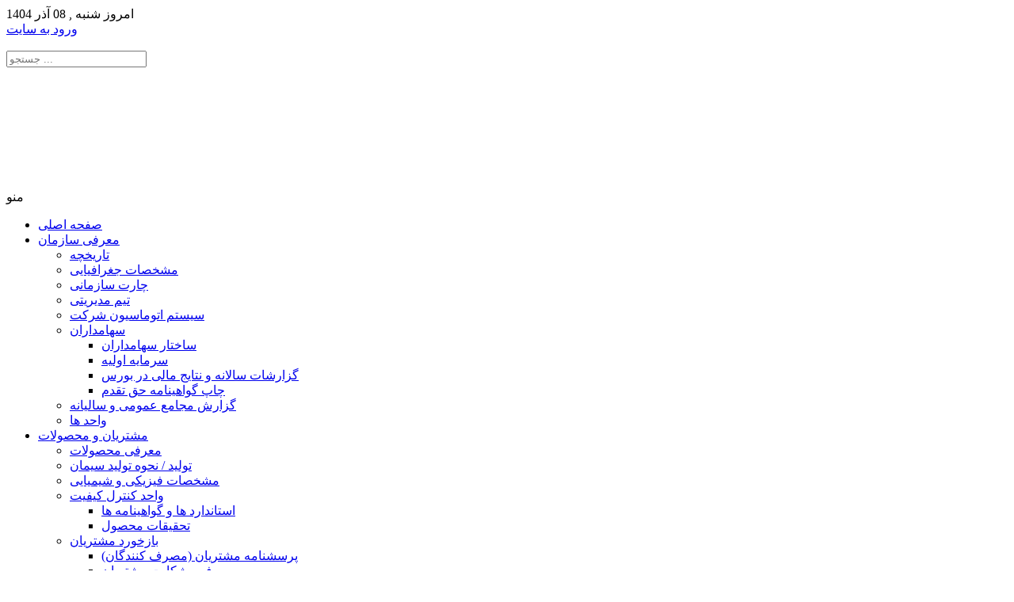

--- FILE ---
content_type: text/html; charset=utf-8
request_url: https://www.urmiacement.com/News/pager/6769/page/6?category=%C3%AF%C2%BF%C2%BD%C3%AF%C2%BF%C2%BD%C3%AF%C2%BF%C2%BD%C3%AF%C2%BF%C2%BD%C3%AF%C2%BF%C2%BD%C3%AF%C2%BF%C2%BD%C3%AF%C2%BF%C2%BD%C3%AF%C2%BF%C2%BD%C3%AF%C2%BF%C2%BD%C3%AF%C2%BF%C2%BD%C3%AF%C2%BF%C2%BD%C3%AF%C2%BF%C2%BD-%C3%AF%C2%BF%C2%BD%C3%AF%C2%BF%C2%BD%C3%AF%C2%BF%C2%BD%C3%AF%C2%BF%C2%BD
body_size: 20001
content:
<!DOCTYPE html>
<html  lang="fa-IR">
<head id="Head"><meta content="text/html; charset=UTF-8" http-equiv="Content-Type" /><title>
	شرکت سیمان ارومیه > اطلاع رسانی > اخبار و رویداد ها
</title><meta id="MetaDescription" name="DESCRIPTION" content="وب سایت رسمی شرکت سیمان ارومیه سهامی عام / کارخانه سیمان ارومیه / کارخانه تولید انواع سیمان در آذربایجان غربی و برترین تولید کننده سیمان در شمال غرب کشور" /><meta id="MetaKeywords" name="KEYWORDS" content="وب سایت رسمی شرکت سیمان ارومیه, سیمان ارومیه, کارخانه سیمان ارومیه,کارخانه سیمان, سیمان, سیمان سفید, برترین تولید کننده سیمان کشور, صادر کننده سیمان" /><meta id="MetaRobots" name="ROBOTS" content="INDEX, FOLLOW" /><link href="/Resources/Shared/stylesheets/dnndefault/7.0.0/default.css?cdv=71" type="text/css" rel="stylesheet"/><link href="/Resources/Search/SearchSkinObjectPreview.css?cdv=71" type="text/css" rel="stylesheet"/><link href="/Portals/_default/skins/urmiacement/skin.css?cdv=71" type="text/css" rel="stylesheet"/><link href="/DesktopModules/EasyDNNnews/Templates/_default/UrmiaCementNews/UrmiaCementNews.css?cdv=71" type="text/css" rel="stylesheet"/><link href="/Portals/_default/Containers/UrmiaCement/container.css?cdv=71" type="text/css" rel="stylesheet"/><link href="/DesktopModules/EasyDNNNews/static/rateit/css/rateit.css?cdv=71" type="text/css" rel="stylesheet"/><script src="/Resources/libraries/jQuery/03_02_01/jquery.js?cdv=71" type="text/javascript"></script><script src="/Resources/libraries/jQuery-Migrate/03_00_00/jquery-migrate.js?cdv=71" type="text/javascript"></script><script src="/Resources/libraries/jQuery-UI/01_12_01/jquery-ui.js?cdv=71" type="text/javascript"></script><script src="/DesktopModules/Mandeeps/Libraries/Common/Frameworks/WebAPI/1.0.0/webAPI.min.js?cdv=71" type="text/javascript"></script><link rel='SHORTCUT ICON' href='/Portals/0/UrmiaCement-icon.ico?ver=1401-07-30-211653-160' type='image/x-icon' /><meta name="viewport" content="width=device-width, initial-scale=1.0, minimum-scale=1.0, maximum-scale=1.0, user-scalable=no" /><script id="eds_jq2_2" src="/DesktopModules/EasyDNNNews/static/eds_jquery/eds2.2.3.js" type="text/javascript" data-minor-version="3"></script><script id="eds_js1_1" src="/DesktopModules/EasyDNNnews/static/EasyDnnSolutions/EasyDnnSolutions_1.1_2.2.js" type="text/javascript" data-minor-version="0" data-init-json="{&quot;instanceGlobal&quot;:&quot;EasyDnnSolutions1_1_instance&quot;,&quot;google&quot;:{&quot;maps&quot;:{&quot;api&quot;:{&quot;key&quot;:&quot;&quot;,&quot;libraries&quot;:[&quot;geometry&quot;,&quot;places&quot;]}}}}"></script></head>
<body id="Body" class="rtl">
    
    <form method="post" action="/News/pager/6769/page/6?category=%C3%AF%C2%BF%C2%BD%C3%AF%C2%BF%C2%BD%C3%AF%C2%BF%C2%BD%C3%AF%C2%BF%C2%BD%C3%AF%C2%BF%C2%BD%C3%AF%C2%BF%C2%BD%C3%AF%C2%BF%C2%BD%C3%AF%C2%BF%C2%BD%C3%AF%C2%BF%C2%BD%C3%AF%C2%BF%C2%BD%C3%AF%C2%BF%C2%BD%C3%AF%C2%BF%C2%BD-%C3%AF%C2%BF%C2%BD%C3%AF%C2%BF%C2%BD%C3%AF%C2%BF%C2%BD%C3%AF%C2%BF%C2%BD" id="Form" enctype="multipart/form-data">
<div class="aspNetHidden">
<input type="hidden" name="__EVENTTARGET" id="__EVENTTARGET" value="" />
<input type="hidden" name="__EVENTARGUMENT" id="__EVENTARGUMENT" value="" />
<input type="hidden" name="__VIEWSTATE" id="__VIEWSTATE" value="1wGJg0lPdbvmJ9AM7MJ48iiZWnHoEANcDTOmdCV2WrDSX5pGg9YUYIJj2aCFnbT2qy+THpQn2lxX8Db/5pavqzKXys5wRp0mCjTdC0glezccCw/scA4ByWl+H5BWu7EaZVRmW+X+BQWrDxgG+HkyC0X0IFXJRMpLT+jKK1xccrMcfjvdEB9SzFfb7G0no1cFwKhGAA1MsXrFxm2p5YAoqWBapueVP8qaThDIkoPHQIcUI/WdDU7cNNiyb7wKgEjk3yxEpXC4tyPKHE74BfH7IvbEQ4/uaBu6XdiIl2M2uFv6BUQBrDfaZ0gQmXn2yBV5SKA4nM/8PKdGnWsypATBHFiI2mXXhxg4cnKawQeCazUr31SmJj3tG2SqLN6uwBgPolp2Uc7MXf5WTqXUKUG7f5cBH8DYde73xj/Mm+hMZgcXqnoussxUhh7Pr22jFYmXm1rKhNyb+ogrr83N0n4MVZillADjHLIB8Bx0yQ==" />
</div>

<script type="text/javascript">
//<![CDATA[
var theForm = document.forms['Form'];
if (!theForm) {
    theForm = document.Form;
}
function __doPostBack(eventTarget, eventArgument) {
    if (!theForm.onsubmit || (theForm.onsubmit() != false)) {
        theForm.__EVENTTARGET.value = eventTarget;
        theForm.__EVENTARGUMENT.value = eventArgument;
        theForm.submit();
    }
}
//]]>
</script>


<script src="/WebResource.axd?d=pynGkmcFUV0Q6k4qx-fBduJ2f2Q13GGNNTSOonn5JaYLNKhLj_8VRUf8_Jw1&amp;t=638901652312636832" type="text/javascript"></script>


<script type="text/javascript">
//<![CDATA[
var LCampaignwebapi =  window.___WebAPI.jQuery(564,"LiveCampaign");var __cultureInfo = {"name":"fa-IR","numberFormat":{"CurrencyDecimalDigits":2,"CurrencyDecimalSeparator":"/","IsReadOnly":false,"CurrencyGroupSizes":[3],"NumberGroupSizes":[3],"PercentGroupSizes":[3],"CurrencyGroupSeparator":",","CurrencySymbol":"ريال","NaNSymbol":"ناعدد","CurrencyNegativePattern":6,"NumberNegativePattern":0,"PercentPositivePattern":0,"PercentNegativePattern":11,"NegativeInfinitySymbol":"-∞","NegativeSign":"-","NumberDecimalDigits":2,"NumberDecimalSeparator":"/","NumberGroupSeparator":",","CurrencyPositivePattern":1,"PositiveInfinitySymbol":"∞","PositiveSign":"+","PercentDecimalDigits":2,"PercentDecimalSeparator":"/","PercentGroupSeparator":",","PercentSymbol":"%","PerMilleSymbol":"‰","NativeDigits":["۰","۱","۲","۳","۴","۵","۶","۷","۸","۹"],"DigitSubstitution":2},"dateTimeFormat":{"AMDesignator":"ق.ظ","Calendar":{"MinSupportedDateTime":"\/Date(-42531885000000)\/","MaxSupportedDateTime":"\/Date(253402288199999)\/","AlgorithmType":1,"Eras":[1],"TwoDigitYearMax":1429,"IsReadOnly":false},"DateSeparator":"/","FirstDayOfWeek":6,"CalendarWeekRule":0,"FullDateTimePattern":"dddd, dd MMMM,yyyy hh:mm:ss tt","LongDatePattern":"dddd, dd MMMM,yyyy","LongTimePattern":"hh:mm:ss tt","MonthDayPattern":"dd MMMM","PMDesignator":"ب.ظ","RFC1123Pattern":"ddd, dd MMM yyyy HH\u0027:\u0027mm\u0027:\u0027ss \u0027GMT\u0027","ShortDatePattern":"yyyy/MM/dd","ShortTimePattern":"hh:mm tt","SortableDateTimePattern":"yyyy\u0027-\u0027MM\u0027-\u0027dd\u0027T\u0027HH\u0027:\u0027mm\u0027:\u0027ss","TimeSeparator":":","UniversalSortableDateTimePattern":"yyyy\u0027-\u0027MM\u0027-\u0027dd HH\u0027:\u0027mm\u0027:\u0027ss\u0027Z\u0027","YearMonthPattern":"yyyy, MMMM","AbbreviatedDayNames":["ی","د","س","چ","پ","ج","ش"],"ShortestDayNames":["ی","د","س","چ","پ","ج","ش"],"DayNames":["یکشنبه","دوشنبه","ﺳﻪشنبه","چهارشنبه","پنجشنبه","جمعه","شنبه"],"AbbreviatedMonthNames":["فروردین","اردیبهشت","خرداد","تیر","مرداد","شهریور","مهر","آبان","آذر","دی","بهمن","اسفند",""],"MonthNames":["فروردین","اردیبهشت","خرداد","تیر","مرداد","شهریور","مهر","آبان","آذر","دی","بهمن","اسفند",""],"IsReadOnly":false,"NativeCalendarName":"تقویم هجری شمسی","AbbreviatedMonthGenitiveNames":["فروردین","اردیبهشت","خرداد","تیر","مرداد","شهریور","مهر","آبان","آذر","دی","بهمن","اسفند",""],"MonthGenitiveNames":["فروردین","اردیبهشت","خرداد","تیر","مرداد","شهریور","مهر","آبان","آذر","دی","بهمن","اسفند",""]},"eras":[1,"ه.ش",null,0]};//]]>
</script>

<script src="/ScriptResource.axd?d=NJmAwtEo3Ip09kekaoc_3a1VpCqCVX9UhPsS6ccMUHFWG5mV1BYbFCL7S8OMzgSeBQUCDo8BYf5801Pha8UVfh6APLZj1WvcgY_NtlNoMTlmPxyfeqdhoLwHhyJltGhKmjNc9Q2&amp;t=345ad968" type="text/javascript"></script>
<script src="/ScriptResource.axd?d=dwY9oWetJoJwsmKtTdAJyx0-U3Pu2vQA-SQcH0xBT1EXQJTRwn-2q7Nqjf8OaXcKCwMWN77FD53zUxFjGcTtRUwsjsay-MjxApHc7X2odZ3YMRNbjG4tPt4RLPNcssKaOgTW_7kdFUW8j6Pi0&amp;t=345ad968" type="text/javascript"></script>
<div class="aspNetHidden">

	<input type="hidden" name="__VIEWSTATEGENERATOR" id="__VIEWSTATEGENERATOR" value="CA0B0334" />
	<input type="hidden" name="__VIEWSTATEENCRYPTED" id="__VIEWSTATEENCRYPTED" value="" />
	<input type="hidden" name="__EVENTVALIDATION" id="__EVENTVALIDATION" value="XI8aXYuXPVUek/OtH1evLuNNUs2yyE6p1y5TYMRs7wAhOu6pUPlkBI+DENfKr2wsNVObXjerQ9NgWL5aRqp3LiIWIUux0t8guXTnltmZ4MohS7N+IDe/3puS/r7XJeh3zDrYWZMjM23vqyNnggbp8nJqbas=" />
</div><script src="/js/dnn.js?cdv=71" type="text/javascript"></script><script src="/js/dnn.modalpopup.js?cdv=71" type="text/javascript"></script><script src="/Resources/Shared/Scripts/jquery/jquery.hoverIntent.min.js?cdv=71" type="text/javascript"></script><script src="/Portals/_default/skins/urmiacement/bootstrap/js/bootstrap.min.js?cdv=71" type="text/javascript"></script><script src="/js/dnncore.js?cdv=71" type="text/javascript"></script><script src="/Resources/Search/SearchSkinObjectPreview.js?cdv=71" type="text/javascript"></script><script src="/DesktopModules/LiveCampaign/Resources/Scripts/campaign.min.js?cdv=71" type="text/javascript"></script><script src="/js/dnn.servicesframework.js?cdv=71" type="text/javascript"></script><script src="/DesktopModules/EasyDNNNews/static/rateit/js/jquery.rateit_2.2.js?cdv=71" type="text/javascript"></script><script src="/Resources/Shared/Scripts/dnn.jquery.js?cdv=71" type="text/javascript"></script><script src="/DesktopModules/EasyDNNNews/js/jquery.cookie_2.2.js?cdv=71" type="text/javascript"></script>
<script type="text/javascript">
//<![CDATA[
Sys.WebForms.PageRequestManager._initialize('ScriptManager', 'Form', [], [], [], 90, '');
//]]>
</script>

        
        
        


<!-- HTML5 Shim and Respond.js IE8 support of HTML5 elements and media queries -->
<!-- WARNING: Respond.js doesn't work if you view the page via file:// -->
<!--[if lt IE 9]>
        <script src="/Portals/_default/skins/urmiacement/js/html5shiv.js"></script>
        <script src="/Portals/_default/skins/urmiacement/js/respond.min.js"></script>
    <![endif]-->



<div id="UrmiaCement" class="InnerPage">

    <header class="Header">

        <div class="HeadTop">
            <div class="container">
                <div class="HeadBox">

                    <time class="DateTime">
                        <i class="fal fa-calendar-alt"></i>
                        <span id="dnn_dnnCurrentDate_lblDate" class="CurrentDate">امروز شنبه , 08 آذر 1404</span>

                    </time>


                    <div class="login-language">

                        <div class="Login">
                            <a id="dnn_dnnLogin_loginLink" class="loginButton" rel="nofollow" onclick="return dnnModal.show(&#39;https://www.urmiacement.com/Login?returnurl=/News/pager/6769/page/6?category=%25C3%25AF%25C2%25BF%25C2%25BD%25C3%25AF%25C2%25BF%25C2%25BD%25C3%25AF%25C2%25BF%25C2%25BD%25C3%25AF%25C2%25BF%25C2%25BD%25C3%25AF%25C2%25BF%25C2%25BD%25C3%25AF%25C2%25BF%25C2%25BD%25C3%25AF%25C2%25BF%25C2%25BD%25C3%25AF%25C2%25BF%25C2%25BD%25C3%25AF%25C2%25BF%25C2%25BD%25C3%25AF%25C2%25BF%25C2%25BD%25C3%25AF%25C2%25BF%25C2%25BD%25C3%25AF%25C2%25BF%25C2%25BD-%25C3%25AF%25C2%25BF%25C2%25BD%25C3%25AF%25C2%25BF%25C2%25BD%25C3%25AF%25C2%25BF%25C2%25BD%25C3%25AF%25C2%25BF%25C2%25BD&amp;popUp=true&#39;,/*showReturn*/true,300,650,true,&#39;&#39;)" href="https://www.urmiacement.com/Login?returnurl=%2fNews%2fpager%2f6769%2fpage%2f6%3fcategory%3d%25C3%25AF%25C2%25BF%25C2%25BD%25C3%25AF%25C2%25BF%25C2%25BD%25C3%25AF%25C2%25BF%25C2%25BD%25C3%25AF%25C2%25BF%25C2%25BD%25C3%25AF%25C2%25BF%25C2%25BD%25C3%25AF%25C2%25BF%25C2%25BD%25C3%25AF%25C2%25BF%25C2%25BD%25C3%25AF%25C2%25BF%25C2%25BD%25C3%25AF%25C2%25BF%25C2%25BD%25C3%25AF%25C2%25BF%25C2%25BD%25C3%25AF%25C2%25BF%25C2%25BD%25C3%25AF%25C2%25BF%25C2%25BD-%25C3%25AF%25C2%25BF%25C2%25BD%25C3%25AF%25C2%25BF%25C2%25BD%25C3%25AF%25C2%25BF%25C2%25BD%25C3%25AF%25C2%25BF%25C2%25BD"><i class="far fa-lock loginIcon"> </i>ورود به سایت</a>

                        </div>

                        <div class="HeaderLanguage">
                            <div class="language-object" >


</div>
                        </div>

                    </div>



                </div>
            </div>
        </div>

        <div class="HeaderMain">
            <div class="container">

                <div class="LogoBox animated fadeInDown">
                    <div class="logo">
                        <a class="UrmiaCement_logo_Shiner" href="http://www.urmiacement.com">
                            <div class="item selected">
                                <div class="peShiner">
                                    <img src="/Portals/_default/skins/urmiacement/images/UrmiaCementLogo.png" width="140" height="140" alt="" data-color="monoHL" />
                                </div>
                            </div>
                        </a>
                    </div>
                </div>

                <div class="HeadBox">

                    <div class="Typography">
                        <a href="http://www.urmiacement.com">
                            <div class="img-TypoGraphy"></div>
                        </a>
                    </div>
                    <div class="LeftBox">
                        <div class="SearchBox">
                            <span id="dnn_SEARCH_ClassicSearch">
    
    
    <span class="searchInputContainer" data-moreresults="مشاهده نتایج بیشتر" data-noresult="نتیجه‌ای یافت نشد">
        <input name="dnn$SEARCH$txtSearch" type="text" maxlength="255" size="20" id="dnn_SEARCH_txtSearch" class="NormalTextBox" aria-label="Search" autocomplete="off" placeholder="جستجو ..." />
        <a class="dnnSearchBoxClearText" title="Clear search text"></a>
    </span>
    <a id="dnn_SEARCH_cmdSearch" class="SearchButton" href="javascript:__doPostBack(&#39;dnn$SEARCH$cmdSearch&#39;,&#39;&#39;)"><i class="far fa-search SearchIcon"> </i></a>
</span>


<script type="text/javascript">
    $(function() {
        if (typeof dnn != "undefined" && typeof dnn.searchSkinObject != "undefined") {
            var searchSkinObject = new dnn.searchSkinObject({
                delayTriggerAutoSearch : 400,
                minCharRequiredTriggerAutoSearch : 2,
                searchType: 'S',
                enableWildSearch: true,
                cultureCode: 'fa-IR',
                portalId: -1
                }
            );
            searchSkinObject.init();
            
            
            // attach classic search
            var siteBtn = $('#dnn_SEARCH_SiteRadioButton');
            var webBtn = $('#dnn_SEARCH_WebRadioButton');
            var clickHandler = function() {
                if (siteBtn.is(':checked')) searchSkinObject.settings.searchType = 'S';
                else searchSkinObject.settings.searchType = 'W';
            };
            siteBtn.on('change', clickHandler);
            webBtn.on('change', clickHandler);
            
            
        }
    });
</script>

                        </div>

                        
                    </div>

                    


                </div>

            </div>
            <div class="top-video">
                <div class="overly"></div>
                <div class="overly-bg"></div>
                <video autoplay="" loop="" muted="" class="header-video">
                    <source src="/Portals/_default/skins/urmiacement/Video/darya3.mp4" type="video/mp4">
                    <source src="/Portals/_default/skins/urmiacement/Video/darya3.webm?=1" type="video/webm">
                    <source src="/Portals/_default/skins/urmiacement/Video/darya3.ogv?=1" type="video/ogg">
                </video>
                <div class="video-btm-bg"></div>
            </div>

        </div>

        <div class="HeaderNav">
            <div class="container">
                <div class="row">
                    <div class="col-md-12">
                        <div class="headmenu">
                            <div class="navbar">
                                <div class="navbar-inner">
                                    <a class="btn-navbar hidden-sm hidden-md hidden-lg" data-toggle="collapse" data-target=".nav-collapse">

                                        <div class="Liner-icon-Dnnplus">
                                            <div class="linner-min-menu"></div>
                                            <div class="linner-min-menu"></div>
                                            <div class="linner-min-menu"></div>
                                        </div>
                                        <div class="Text-min-menu">
                                            <span>منو</span>
                                        </div>
                                    </a>
                                    <div id="navdttg" class="nav-collapse Reg-Menu-md hidden-xs">
                                        <ul class="nav nav-pills">
    
<li class="">
    
    <a href="https://www.urmiacement.com/" target="" >صفحه اصلی</a>
    
</li>

<li class="dropdown ">
    
    <a href="#" >معرفی سازمان<b class="fa fa-caret-down Menu-caret"></b></a>
    
    <ul class="dropdown-menu">
        
<li class="">
    
    <a href="https://www.urmiacement.com/Introduced-organization/History" target="" >تاریخچه</a>
    
</li>

<li class="">
    
    <a href="https://www.urmiacement.com/Introduced-organization/Location-Company" target="" >مشخصات جغرافیایی</a>
    
</li>

<li class="">
    
    <a href="https://www.urmiacement.com/Introduced-Organization/Organizational-chart" target="" >چارت سازمانی</a>
    
</li>

<li class="">
    
    <a href="https://www.urmiacement.com/Introduced-Organization/Management-team" target="" >تیم مدیریتی</a>
    
</li>

<li class="">
    
    <a href="http://2.189.101.101/eoffice" target="_blank" >سیستم اتوماسیون شرکت</a>
    
</li>

<li class="dropdown ">
    
    <a href="#" >سهامداران<b class="fa fa-caret-down Menu-caret"></b></a>
    
    <ul class="dropdown-menu">
        
<li class="">
    
    <a href="https://www.urmiacement.com/Introduced-Organization/Shareholders/Stock-structure" target="" >ساختار سهامداران</a>
    
</li>

<li class="">
    
    <a href="https://www.urmiacement.com/Introduced-Organization/Shareholders/Initial-Investment" target="" >سرمایه اولیه</a>
    
</li>

<li class="">
    
    <a href="http://tsetmc.com/Loader.aspx?ParTree=151311&amp;i=15949743338644220" target="_blank" >گزارشات سالانه و نتایج مالی در بورس</a>
    
</li>

<li class="">
    
    <a href="https://www.urmiacement.com/Subscription-stocks" target="" >چاپ گواهینامه حق تقدم</a>
    
</li>


    </ul>
    
</li>

<li class="">
    
    <a href="https://www.urmiacement.com/Introduced-Organization/Annual-General-and-Annual-Reporting" target="" >گزارش مجامع عمومی و سالیانه</a>
    
</li>

<li class="">
    
    <a href="https://www.urmiacement.com/Introduced-Organization/units" target="" >واحد ها</a>
    
</li>


    </ul>
    
</li>

<li class="dropdown ">
    
    <a href="#" >مشتریان و محصولات<b class="fa fa-caret-down Menu-caret"></b></a>
    
    <ul class="dropdown-menu">
        
<li class="">
    
    <a href="https://www.urmiacement.com/Customers-and-Products/Products" target="" >معرفی محصولات</a>
    
</li>

<li class="">
    
    <a href="https://www.urmiacement.com/Customers-and-Products/Manufacturing-of-Cement" target="" >توليد / نحوه توليد سيمان</a>
    
</li>

<li class="">
    
    <a href="https://www.urmiacement.com/Customers-and-Products/Physical-and-chemical-properties" target="" >مشخصات فیزیکی و شیمیایی</a>
    
</li>

<li class="dropdown ">
    
    <a href="https://www.urmiacement.com/Customers-and-Products/Quality-Control" target="" ><b class="fa fa-caret-down Menu-caret"></b>واحد کنترل کیفیت</a>
    
    <ul class="dropdown-menu">
        
<li class="">
    
    <a href="https://www.urmiacement.com/Customers-and-Products/Quality-Control/Standards-and-Certifications" target="" >استاندارد ها و گواهينامه ها</a>
    
</li>

<li class="">
    
    <a href="https://www.urmiacement.com/Customers-and-Products/Quality-Control/Product-Research" target="" >تحقيقات محصول</a>
    
</li>


    </ul>
    
</li>

<li class="dropdown ">
    
    <a href="https://www.urmiacement.com/Customers-and-Products/Customer-feedback" target="" ><b class="fa fa-caret-down Menu-caret"></b>بازخورد مشتریان</a>
    
    <ul class="dropdown-menu">
        
<li class="">
    
    <a href="https://www.urmiacement.com/Customers-and-Products/Customer-feedback/Customer-Feedback" target="" >پرسشنامه مشتريان (مصرف کنندگان)</a>
    
</li>

<li class="">
    
    <a href="https://www.urmiacement.com/Customers-and-Products/Customer-feedback/Customer-Complaint-Form" target="" >فرم شكايت مشتريان</a>
    
</li>

<li class="">
    
    <a href="https://www.urmiacement.com/Customers-and-Products/Customer-feedback/Customer-satisfaction-survey" target="" >پرسشنامه سنجش رضایت مشتریان</a>
    
</li>

<li class="">
    
    <a href="https://www.urmiacement.com/Customers-and-Products/Customer-feedback/Society-satisfaction-company" target="" >رضایت جامعه از شرکت</a>
    
</li>

<li class="">
    
    <a href="https://www.urmiacement.com/Customers-and-Products/Customer-feedback/Society-satisfaction-company-1" target="" >رضایت جامعه از شرکت (فرم شماره 1)</a>
    
</li>

<li class="">
    
    <a href="https://www.urmiacement.com/Customers-and-Products/Customer-feedback/Society-satisfaction-company-2" target="" >رضایت جامعه از شرکت (فرم شماره 2)</a>
    
</li>

<li class="">
    
    <a href="https://www.urmiacement.com/Customers-and-Products/Customer-feedback/Employee-satisfaction-company" target="" >رضایت کارکنان از شرکت</a>
    
</li>


    </ul>
    
</li>

<li class="">
    
    <a href="http://2.189.101.101:8282/webarpg/login.aspx" target="_blank" >سامانه گزارشات مشتریان</a>
    
</li>


    </ul>
    
</li>

<li class="dropdown ">
    
    <a href="#" >فروش و بازاریابی<b class="fa fa-caret-down Menu-caret"></b></a>
    
    <ul class="dropdown-menu">
        
<li class="">
    
    <a href="https://www.urmiacement.com/Sales-and-Marketing/Terms-of-Sales" target="" >شرایط و نحوه فروش</a>
    
</li>

<li class="">
    
    <a href="https://www.urmiacement.com/Sales-and-Marketing/Product-Price" target="" >قیمت محصولات</a>
    
</li>


    </ul>
    
</li>

<li class="dropdown ">
    
    <a href="#" >سیستم های مدیریتی<b class="fa fa-caret-down Menu-caret"></b></a>
    
    <ul class="dropdown-menu">
        
<li class="">
    
    <a href="https://www.urmiacement.com/Management-System/Policy" target="" >خط مشی</a>
    
</li>

<li class="dropdown ">
    
    <a href="https://www.urmiacement.com/Management-System/Social-Responsibility" target="" ><b class="fa fa-caret-down Menu-caret"></b>مسئولیت اجتماعی</a>
    
    <ul class="dropdown-menu">
        
<li class="dropdown ">
    
    <a href="https://www.urmiacement.com/Management-System/Social-Responsibility/Staff" target="" ><b class="fa fa-caret-down Menu-caret"></b>کارکنان</a>
    
    <ul class="dropdown-menu">
        
<li class="">
    
    <a href="https://www.urmiacement.com/Management-System/Social-Responsibility/Staff/Workplace-safety" target="" >ايمنی محيط کار</a>
    
</li>

<li class="">
    
    <a href="https://www.urmiacement.com/Management-System/Social-Responsibility/Staff/Employee-Health" target="" >سلامت کارکنان</a>
    
</li>

<li class="">
    
    <a href="https://www.urmiacement.com/Management-System/Social-Responsibility/Staff/Training-and-skills-development" target="" >آموزش و توسعه مهارتها</a>
    
</li>


    </ul>
    
</li>

<li class="dropdown ">
    
    <a href="https://www.urmiacement.com/Management-System/Social-Responsibility/Equal-opportunities" target="" ><b class="fa fa-caret-down Menu-caret"></b>تنوع و فرصت های برابر</a>
    
    <ul class="dropdown-menu">
        
<li class="">
    
    <a href="https://www.urmiacement.com/Management-System/Social-Responsibility/Equal-opportunities/Employment-policies" target="" >سیاست های استخدامی</a>
    
</li>


    </ul>
    
</li>


    </ul>
    
</li>

<li class="">
    
    <a href="https://www.urmiacement.com/Management-System/Mission" target="" >بیانیه</a>
    
</li>

<li class="">
    
    <a href="https://www.urmiacement.com/Management-System/Systems" target="" >سیستم ها</a>
    
</li>

<li class="">
    
    <a href="https://www.urmiacement.com/Management-System/Environmental-Protection" target="" >حفظ محیط زیست</a>
    
</li>

<li class="">
    
    <a href="https://www.urmiacement.com/Management-System/Certifications" target="" >گواهینامه ها</a>
    
</li>


    </ul>
    
</li>

<li class="dropdown ">
    
    <a href="#" >اطلاع رسانی<b class="fa fa-caret-down Menu-caret"></b></a>
    
    <ul class="dropdown-menu">
        
<li class="active">
    
    <a href="https://www.urmiacement.com/News" target="" >اخبار و رویداد ها</a>
    
</li>

<li class="">
    
    <a href="https://www.urmiacement.com/Tenders" target="" >مناقصه ها</a>
    
</li>

<li class="">
    
    <a href="https://www.urmiacement.com/Auctions" target="" >مزایده ها</a>
    
</li>

<li class="">
    
    <a href="http://5.202.33.33:8085/" target="_blank" >غبارسنجی آنلاین</a>
    
</li>

<li class="">
    
    <a href="https://fish.urmiacement.com" target="_blank" >فیش حقوقی پرسنل</a>
    
</li>


    </ul>
    
</li>

<li class="">
    
    <a href="https://www.urmiacement.com/Contact-Us" target="" >تماس با ما</a>
    
</li>

</ul>

<script type="text/javascript">
(function($){
	$(document).ready(function(){
		$(".nav-pills > li a").on("mouseover", function(event){
            var $this = $(this).parent().find(">ul");
            if($this.length == 0) return;
            dnn.addIframeMask($this[0]);
		});
		$(".dropdown").attr("aria-haspopup", "true");
		$(".dropdownactive").attr("aria-haspopup", "true");
		$(".dropdown-menu").attr("aria-haspopup", "false");
		$(".dropdown-menu li.active").parent().attr("data-actives", "true");

	});
})(jQuery);
</script>



                                    </div>
                                </div>
                            </div>
                        </div>
                    </div>
                </div>
            </div>
        </div>

    </header>

    <section class="InnerPage_BreadCrumb">
        <div class="InnerPage_BreadCrumbCover InnerPageID183Cover"></div>
        <div class="InnerPageCurve">
            <div class="InnerPage_BreadCrumb_Box">
                <div class="container">
                    <div class="BreadCrumb_View">
                        <div class="PageTittle">
                            <h1>اخبار و رویداد ها</h1>
                        </div>
                        <div class="BreadCrumb">
                            <div class="BCLINK">
                                <a href="http://www.urmiacement.com" class="BreadcrumbHome">
                                    <i class="fas fa-home"></i>
                                </a>
                                <i class="far fa-angle-left"></i>
                                <span id="dnn_dnnBreadcrumb_lblBreadCrumb" itemprop="breadcrumb" itemscope="" itemtype="https://schema.org/breadcrumb"><span itemscope itemtype="http://schema.org/BreadcrumbList"><span itemprop="itemListElement" itemscope itemtype="http://schema.org/ListItem"><span class="breadcrumbLink" itemprop="name">اطلاع رسانی</span><meta itemprop="position" content="1" /></span><i class="far fa-angle-left" > </i><span itemprop="itemListElement" itemscope itemtype="http://schema.org/ListItem"><a href="https://www.urmiacement.com/News" class="breadcrumbLink" itemprop="item"><span itemprop="name">اخبار و رویداد ها</span></a><meta itemprop="position" content="2" /></span></span></span>
                            </div>
                        </div>
                    </div>
                </div>
            </div>
        </div>
    </section>


    <section class="MainContent">

        <div class="container">
            <div class="row dnnpane">
                <div id="dnn_ContentPane" class="ContentPane col-md-12 DNNEmptyPane"></div>
            </div>
            <!--ALL any Pane -->
            <div class="row dnnpane">
                <div id="dnn_OneGrid4A" class="one_grid4a col-md-4 DNNEmptyPane"></div>
                <div id="dnn_OneGrid4B" class="one_grid4b col-md-4 DNNEmptyPane"></div>
                <div id="dnn_OneGrid4C" class="one_grid4c col-md-4 DNNEmptyPane"></div>
            </div>
            <div class="row dnnpane">
                <div id="dnn_TwoGrid3A" class="two_grid3a col-md-3 DNNEmptyPane"></div>
                <div id="dnn_TwoGrid3B" class="two_grid3b col-md-3 DNNEmptyPane"></div>
                <div id="dnn_TwoGrid3C" class="two_grid3c col-md-3 DNNEmptyPane"></div>
                <div id="dnn_TwoGrid3D" class="two_grid3d col-md-3 DNNEmptyPane"></div>
            </div>
            <div class="row dnnpane">
                <div id="dnn_ThreeGrid12" class="three_grid12 col-md-12 DNNEmptyPane"></div>
            </div>
            <div class="row dnnpane">
                <div id="dnn_FourGrid8" class="four_grid8 col-md-8 DNNEmptyPane"></div>
                <div id="dnn_FourGrid4" class="four_grid4 col-md-4 DNNEmptyPane"></div>
            </div>
            <div class="row dnnpane">
                <div id="dnn_FiveGrid4" class="five_grid4 col-md-4 DNNEmptyPane"></div>
                <div id="dnn_FiveGrid8" class="five_grid8 col-md-8 DNNEmptyPane"></div>
            </div>
            <div class="row dnnpane">
                <div id="dnn_SixGrid6A" class="six_grid6a col-md-6 DNNEmptyPane"></div>
                <div id="dnn_SixGrid6B" class="six_grid6b col-md-6 DNNEmptyPane"></div>
            </div>
            <div class="row dnnpane">
                <div id="dnn_SevenGrid12" class="seven_grid12 col-md-12 DNNEmptyPane"></div>
            </div>
            <div class="row dnnpane">
                <div id="dnn_EightGrid9" class="eight_grid9 col-md-9 DNNEmptyPane"></div>
                <div id="dnn_EightGrid3" class="eight_grid3 col-md-3 DNNEmptyPane"></div>
            </div>
            <div class="row dnnpane">
                <div id="dnn_NineGrid3" class="nine_grid3 col-md-3 DNNEmptyPane"></div>
                <div id="dnn_NineGrid9" class="nine_grid9 col-md-9 DNNEmptyPane"></div>
            </div>
            <div class="row dnnpane">
                <div id="dnn_TenGrid3A" class="ten_grid3a col-md-3 DNNEmptyPane"></div>
                <div id="dnn_TenGrid3B" class="ten_grid3b col-md-3 DNNEmptyPane"></div>
                <div id="dnn_TenGrid3C" class="ten_grid3c col-md-3 DNNEmptyPane"></div>
                <div id="dnn_TenGrid3D" class="ten_grid3d col-md-3 DNNEmptyPane"></div>
            </div>
            <div class="row dnnpane">
                <div id="dnn_ElvenGrid12" class="elven_grid12 col-md-12 DNNEmptyPane"></div>
            </div>
        </div>

    </section>



    <section class="SecondContent">
        <div class="container">
            <div class="row dnnpane">
                <div class="RightInnerPage">
                    <nav class="sidebar-nav animated fadeInRight">
                        <ul class="metismenu" id="menu">
                            
    <li class="">
    
		<a  href="https://www.urmiacement.com/" aria-expanded="true">صفحه اصلی</a>
    
    </li>

    <li class="dropdown ">
    
		<a class="has-arrow" href="#" aria-expanded="false">معرفی سازمان</a>
    
        <ul class="nav nav-second-level">
        
    <li class="">
    
		<a  href="https://www.urmiacement.com/Introduced-organization/History" aria-expanded="true">تاریخچه</a>
    
    </li>

    <li class="">
    
		<a  href="https://www.urmiacement.com/Introduced-organization/Location-Company" aria-expanded="true">مشخصات جغرافیایی</a>
    
    </li>

    <li class="">
    
		<a  href="https://www.urmiacement.com/Introduced-Organization/Organizational-chart" aria-expanded="true">چارت سازمانی</a>
    
    </li>

    <li class="">
    
		<a  href="https://www.urmiacement.com/Introduced-Organization/Management-team" aria-expanded="true">تیم مدیریتی</a>
    
    </li>

    <li class="">
    
		<a  href="http://2.189.101.101/eoffice" aria-expanded="true">سیستم اتوماسیون شرکت</a>
    
    </li>

    <li class="dropdown ">
    
		<a class="has-arrow" href="#" aria-expanded="false">سهامداران</a>
    
        <ul class="nav nav-second-level">
        
    <li class="">
    
		<a  href="https://www.urmiacement.com/Introduced-Organization/Shareholders/Stock-structure" aria-expanded="true">ساختار سهامداران</a>
    
    </li>

    <li class="">
    
		<a  href="https://www.urmiacement.com/Introduced-Organization/Shareholders/Initial-Investment" aria-expanded="true">سرمایه اولیه</a>
    
    </li>

    <li class="">
    
		<a  href="http://tsetmc.com/Loader.aspx?ParTree=151311&amp;i=15949743338644220" aria-expanded="true">گزارشات سالانه و نتایج مالی در بورس</a>
    
    </li>

    <li class="">
    
		<a  href="https://www.urmiacement.com/Subscription-stocks" aria-expanded="true">چاپ گواهینامه حق تقدم</a>
    
    </li>

        </ul>
    
    </li>

    <li class="">
    
		<a  href="https://www.urmiacement.com/Introduced-Organization/Annual-General-and-Annual-Reporting" aria-expanded="true">گزارش مجامع عمومی و سالیانه</a>
    
    </li>

    <li class="">
    
		<a  href="https://www.urmiacement.com/Introduced-Organization/units" aria-expanded="true">واحد ها</a>
    
    </li>

        </ul>
    
    </li>

    <li class="dropdown ">
    
		<a class="has-arrow" href="#" aria-expanded="false">مشتریان و محصولات</a>
    
        <ul class="nav nav-second-level">
        
    <li class="">
    
		<a  href="https://www.urmiacement.com/Customers-and-Products/Products" aria-expanded="true">معرفی محصولات</a>
    
    </li>

    <li class="">
    
		<a  href="https://www.urmiacement.com/Customers-and-Products/Manufacturing-of-Cement" aria-expanded="true">توليد / نحوه توليد سيمان</a>
    
    </li>

    <li class="">
    
		<a  href="https://www.urmiacement.com/Customers-and-Products/Physical-and-chemical-properties" aria-expanded="true">مشخصات فیزیکی و شیمیایی</a>
    
    </li>

    <li class="dropdown ">
    
		<a class="has-arrow" href="https://www.urmiacement.com/Customers-and-Products/Quality-Control" aria-expanded="true">واحد کنترل کیفیت</a>
    
        <ul class="nav nav-second-level">
        
    <li class="">
    
		<a  href="https://www.urmiacement.com/Customers-and-Products/Quality-Control/Standards-and-Certifications" aria-expanded="true">استاندارد ها و گواهينامه ها</a>
    
    </li>

    <li class="">
    
		<a  href="https://www.urmiacement.com/Customers-and-Products/Quality-Control/Product-Research" aria-expanded="true">تحقيقات محصول</a>
    
    </li>

        </ul>
    
    </li>

    <li class="dropdown ">
    
		<a class="has-arrow" href="https://www.urmiacement.com/Customers-and-Products/Customer-feedback" aria-expanded="true">بازخورد مشتریان</a>
    
        <ul class="nav nav-second-level">
        
    <li class="">
    
		<a  href="https://www.urmiacement.com/Customers-and-Products/Customer-feedback/Customer-Feedback" aria-expanded="true">پرسشنامه مشتريان (مصرف کنندگان)</a>
    
    </li>

    <li class="">
    
		<a  href="https://www.urmiacement.com/Customers-and-Products/Customer-feedback/Customer-Complaint-Form" aria-expanded="true">فرم شكايت مشتريان</a>
    
    </li>

    <li class="">
    
		<a  href="https://www.urmiacement.com/Customers-and-Products/Customer-feedback/Customer-satisfaction-survey" aria-expanded="true">پرسشنامه سنجش رضایت مشتریان</a>
    
    </li>

    <li class="">
    
		<a  href="https://www.urmiacement.com/Customers-and-Products/Customer-feedback/Society-satisfaction-company" aria-expanded="true">رضایت جامعه از شرکت</a>
    
    </li>

    <li class="">
    
		<a  href="https://www.urmiacement.com/Customers-and-Products/Customer-feedback/Society-satisfaction-company-1" aria-expanded="true">رضایت جامعه از شرکت (فرم شماره 1)</a>
    
    </li>

    <li class="">
    
		<a  href="https://www.urmiacement.com/Customers-and-Products/Customer-feedback/Society-satisfaction-company-2" aria-expanded="true">رضایت جامعه از شرکت (فرم شماره 2)</a>
    
    </li>

    <li class="">
    
		<a  href="https://www.urmiacement.com/Customers-and-Products/Customer-feedback/Employee-satisfaction-company" aria-expanded="true">رضایت کارکنان از شرکت</a>
    
    </li>

        </ul>
    
    </li>

    <li class="">
    
		<a  href="http://2.189.101.101:8282/webarpg/login.aspx" aria-expanded="true">سامانه گزارشات مشتریان</a>
    
    </li>

        </ul>
    
    </li>

    <li class="dropdown ">
    
		<a class="has-arrow" href="#" aria-expanded="false">فروش و بازاریابی</a>
    
        <ul class="nav nav-second-level">
        
    <li class="">
    
		<a  href="https://www.urmiacement.com/Sales-and-Marketing/Terms-of-Sales" aria-expanded="true">شرایط و نحوه فروش</a>
    
    </li>

    <li class="">
    
		<a  href="https://www.urmiacement.com/Sales-and-Marketing/Product-Price" aria-expanded="true">قیمت محصولات</a>
    
    </li>

        </ul>
    
    </li>

    <li class="dropdown ">
    
		<a class="has-arrow" href="#" aria-expanded="false">سیستم های مدیریتی</a>
    
        <ul class="nav nav-second-level">
        
    <li class="">
    
		<a  href="https://www.urmiacement.com/Management-System/Policy" aria-expanded="true">خط مشی</a>
    
    </li>

    <li class="dropdown ">
    
		<a class="has-arrow" href="https://www.urmiacement.com/Management-System/Social-Responsibility" aria-expanded="true">مسئولیت اجتماعی</a>
    
        <ul class="nav nav-second-level">
        
    <li class="dropdown ">
    
		<a class="has-arrow" href="https://www.urmiacement.com/Management-System/Social-Responsibility/Staff" aria-expanded="true">کارکنان</a>
    
        <ul class="nav nav-second-level">
        
    <li class="">
    
		<a  href="https://www.urmiacement.com/Management-System/Social-Responsibility/Staff/Workplace-safety" aria-expanded="true">ايمنی محيط کار</a>
    
    </li>

    <li class="">
    
		<a  href="https://www.urmiacement.com/Management-System/Social-Responsibility/Staff/Employee-Health" aria-expanded="true">سلامت کارکنان</a>
    
    </li>

    <li class="">
    
		<a  href="https://www.urmiacement.com/Management-System/Social-Responsibility/Staff/Training-and-skills-development" aria-expanded="true">آموزش و توسعه مهارتها</a>
    
    </li>

        </ul>
    
    </li>

    <li class="dropdown ">
    
		<a class="has-arrow" href="https://www.urmiacement.com/Management-System/Social-Responsibility/Equal-opportunities" aria-expanded="true">تنوع و فرصت های برابر</a>
    
        <ul class="nav nav-second-level">
        
    <li class="">
    
		<a  href="https://www.urmiacement.com/Management-System/Social-Responsibility/Equal-opportunities/Employment-policies" aria-expanded="true">سیاست های استخدامی</a>
    
    </li>

        </ul>
    
    </li>

        </ul>
    
    </li>

    <li class="">
    
		<a  href="https://www.urmiacement.com/Management-System/Mission" aria-expanded="true">بیانیه</a>
    
    </li>

    <li class="">
    
		<a  href="https://www.urmiacement.com/Management-System/Systems" aria-expanded="true">سیستم ها</a>
    
    </li>

    <li class="">
    
		<a  href="https://www.urmiacement.com/Management-System/Environmental-Protection" aria-expanded="true">حفظ محیط زیست</a>
    
    </li>

    <li class="">
    
		<a  href="https://www.urmiacement.com/Management-System/Certifications" aria-expanded="true">گواهینامه ها</a>
    
    </li>

        </ul>
    
    </li>

    <li class="dropdown ">
    
		<a class="has-arrow" href="#" aria-expanded="false">اطلاع رسانی</a>
    
        <ul class="nav nav-second-level">
        
    <li class="active">
    
		<a  href="https://www.urmiacement.com/News" aria-expanded="true">اخبار و رویداد ها</a>
    
    </li>

    <li class="">
    
		<a  href="https://www.urmiacement.com/Tenders" aria-expanded="true">مناقصه ها</a>
    
    </li>

    <li class="">
    
		<a  href="https://www.urmiacement.com/Auctions" aria-expanded="true">مزایده ها</a>
    
    </li>

    <li class="">
    
		<a  href="http://5.202.33.33:8085/" aria-expanded="true">غبارسنجی آنلاین</a>
    
    </li>

    <li class="">
    
		<a  href="https://fish.urmiacement.com" aria-expanded="true">فیش حقوقی پرسنل</a>
    
    </li>

        </ul>
    
    </li>

    <li class="">
    
		<a  href="https://www.urmiacement.com/Contact-Us" aria-expanded="true">تماس با ما</a>
    
    </li>

                        </ul>
                    </nav>
                    <div id="dnn_UnderMenuPane" class="UnderMenuPane"><div class="DnnModule DnnModule-DNN_HTML DnnModule-573"><a name="573"></a><div id="dnn_ctr573_ContentPane"><!-- Start_Module_573 --><div id="dnn_ctr573_ModuleContent" class="DNNModuleContent ModDNNHTMLC">
	<div id="dnn_ctr573_HtmlModule_lblContent" class="Normal">
	<div class="FeaturesUrmiaCement">
    <a target="_blank" href="http://2.189.101.101:8282/eoffice" class="FeaturesLink FeaturesLink-automation wow fadeInRight" data-wow-delay=".4s">
        <div class="FeaturesLink-automation-Layer FeaturesLink-Layer"></div>
        <div class="FeaturesLink-box">
            <i class="Sprite-Features Features-automation"></i>
            <h5>سیستم اتوماسیون شرکت</h5>
        </div>
    </a>
    <a target="_blank" href="http://2.189.101.101:8282/webarpg/login.aspx" class="FeaturesLink FeaturesLink-Customer wow fadeInRight" data-wow-delay=".6s">
        <div class="FeaturesLink-Customer-Layer FeaturesLink-Layer"></div>
        <div class="FeaturesLink-box">
            <i class="Sprite-Features Features-Customer"></i>
            <h5>سامانه گزارشات مشتریان</h5>
        </div>
    </a>
    <a target="_blank" href="/Sales-and-Marketing/Product-Price" class="FeaturesLink FeaturesLink-PriceList wow fadeInRight" data-wow-delay=".8s">
        <div class="FeaturesLink-PriceList-Layer FeaturesLink-Layer"></div>
        <div class="FeaturesLink-box">
            <i class="Sprite-Features Features-PriceList"></i>
            <h5>لیست قیمت سیمان</h5>
        </div>
    </a>
    <a target="_blank" href="https://fish.urmiacement.com" class="FeaturesLink FeaturesLink-Store wow fadeInRight" data-wow-delay="1s">
        <div class="FeaturesLink-Store-Layer FeaturesLink-Layer"></div>
        <div class="FeaturesLink-box">
            <i class="Sprite-Features Features-Store"></i>
            <h5>فیش حقوقی پرسنل</h5>
        </div>
    </a>
</div>

</div>

</div><!-- End_Module_573 --></div>
</div></div>
                </div>
                <div class="LeftInnerPage">

                    <div class="row dnnpane animated fadeInLeft">
                        <div id="dnn_SecondContentFull" class="ContentPane col-md-12"><div class="DnnModule DnnModule-EasyDNNnews DnnModule-546"><a name="546"></a><div id="dnn_ctr546_ContentPane"><!-- Start_Module_546 --><div id="dnn_ctr546_ModuleContent" class="DNNModuleContent ModEasyDNNnewsC">
	
<script type="text/javascript">
	/*<![CDATA[*/
	
	
	
	
	
	
	
	
	

	eds2_2(function ($) {
		if (typeof edn_fluidvids != 'undefined')
			edn_fluidvids.init({
				selector: ['.edn_fluidVideo iframe'],
				players: ['www.youtube.com', 'player.vimeo.com']
			});
		
		
		

	});
	/*]]>*/
</script>



<div class="eds_news_module_546 news eds_subCollection_news eds_news_UrmiaCementNews eds_template_List_Article_Default eds_templateGroup_listArticleDefault eds_styleSwitchCriteria_portalSettingsSource">
	

	

	<div id="dnn_ctr546_ViewEasyDNNNewsMain_ctl00_pnlListArticles">
		
		
		<!--ArticleRepeat:Before:-->
<div class="edn_546_article_list_wrapper"><!--ArticleTemplate-->
<article class="edn_article edn_clearFix even item_0 wow fadeInRight" data-wow-delay="0.4s">
    

    <div class="edn_mediaContainer">
        <a href="https://www.urmiacement.com/News/%d8%a2%da%af%d9%87%db%8c-%d9%85%d9%86%d8%a7%d9%82%d8%b5%d9%87-%d8%b9%d9%85%d9%88%d9%85%db%8c-%d8%b4%d9%85%d8%a7%d8%b1%d9%87-48-%d8%a7%d9%84%d9%811403" target="_self">آگهی مناقصه عمومی  شماره  48/ الف/1403</a>
        <time>چهارشنبه, 14 آذر,1403</time>
        
        <img alt="آگهی مناقصه عمومی  شماره  48/ الف/1403" src="/Portals/0/EasyDNNNews/262/150110c546EDNthumbجرثقیل.jpg" />
        
    </div>
    <div class="edn_SummaryContainer">
        <h2 class="edn_articleTitle">
            <a href="https://www.urmiacement.com/News/%d8%a2%da%af%d9%87%db%8c-%d9%85%d9%86%d8%a7%d9%82%d8%b5%d9%87-%d8%b9%d9%85%d9%88%d9%85%db%8c-%d8%b4%d9%85%d8%a7%d8%b1%d9%87-48-%d8%a7%d9%84%d9%811403" target="_self">آگهی مناقصه عمومی  شماره  48/ الف/1403</a>
        </h2>
        <div class="edn_articleSummary">
            <p>شرکت&nbsp; سیمان ارومیه درنظر دارد &nbsp;اورهال یک دستگاه جرثقیل لورن را به پیمانکار واجد شرایط واگذار نماید.</p>
            <a class="Btn_ListNewsMore" href="https://www.urmiacement.com/News/%d8%a2%da%af%d9%87%db%8c-%d9%85%d9%86%d8%a7%d9%82%d8%b5%d9%87-%d8%b9%d9%85%d9%88%d9%85%db%8c-%d8%b4%d9%85%d8%a7%d8%b1%d9%87-48-%d8%a7%d9%84%d9%811403" target="_self">جزئیات بیشتر ...</a>
        </div>

    </div>
</article>
<!--ArticleTemplate-->
<article class="edn_article edn_clearFix odd item_1 wow fadeInRight" data-wow-delay="0.4s">
    

    <div class="edn_mediaContainer">
        <a href="https://www.urmiacement.com/News/%d8%a2%da%af%d9%87%db%8c-%d9%85%d9%86%d8%a7%d9%82%d8%b5%d9%87-%d8%b9%d9%85%d9%88%d9%85%db%8c-%d8%b4%d9%85%d8%a7%d8%b1%d9%87-47-%d8%a7%d9%84%d9%811402-1" target="_self">آگهی مناقصه عمومی  شماره   47/ الف/1402</a>
        <time>چهارشنبه, 14 آذر,1403</time>
        
        <img alt="آگهی مناقصه عمومی  شماره   47/ الف/1402" src="/Portals/0/EasyDNNNews/261/150110c546EDNthumbgololeh.jpg" />
        
    </div>
    <div class="edn_SummaryContainer">
        <h2 class="edn_articleTitle">
            <a href="https://www.urmiacement.com/News/%d8%a2%da%af%d9%87%db%8c-%d9%85%d9%86%d8%a7%d9%82%d8%b5%d9%87-%d8%b9%d9%85%d9%88%d9%85%db%8c-%d8%b4%d9%85%d8%a7%d8%b1%d9%87-47-%d8%a7%d9%84%d9%811402-1" target="_self">آگهی مناقصه عمومی  شماره   47/ الف/1402</a>
        </h2>
        <div class="edn_articleSummary">
            <p>شرکت&nbsp; سیمان ارومیه درنظر دارد انواع گلوله فولادی مورد نیاز خود را از طریق مناقصه عمومی خریداری نماید.</p>
            <a class="Btn_ListNewsMore" href="https://www.urmiacement.com/News/%d8%a2%da%af%d9%87%db%8c-%d9%85%d9%86%d8%a7%d9%82%d8%b5%d9%87-%d8%b9%d9%85%d9%88%d9%85%db%8c-%d8%b4%d9%85%d8%a7%d8%b1%d9%87-47-%d8%a7%d9%84%d9%811402-1" target="_self">جزئیات بیشتر ...</a>
        </div>

    </div>
</article>
<!--ArticleTemplate-->
<article class="edn_article edn_clearFix even item_2 wow fadeInRight" data-wow-delay="0.4s">
    

    <div class="edn_mediaContainer">
        <a href="https://www.urmiacement.com/News/%d8%a2%da%af%d9%87%db%8c-%d9%85%d9%86%d8%a7%d9%82%d8%b5%d9%87-%d8%b9%d9%85%d9%88%d9%85%db%8c-%d8%b4%d9%85%d8%a7%d8%b1%d9%87-46-%d8%a7%d9%84%d9%811403" target="_self">آگهی مناقصه عمومی  شماره 46/ الف/1403</a>
        <time>چهارشنبه, 14 آذر,1403</time>
        
        <img alt="آگهی مناقصه عمومی  شماره 46/ الف/1403" src="/Portals/0/EasyDNNNews/260/150110c546EDNthumbبتن-نسوز.jpg" />
        
    </div>
    <div class="edn_SummaryContainer">
        <h2 class="edn_articleTitle">
            <a href="https://www.urmiacement.com/News/%d8%a2%da%af%d9%87%db%8c-%d9%85%d9%86%d8%a7%d9%82%d8%b5%d9%87-%d8%b9%d9%85%d9%88%d9%85%db%8c-%d8%b4%d9%85%d8%a7%d8%b1%d9%87-46-%d8%a7%d9%84%d9%811403" target="_self">آگهی مناقصه عمومی  شماره 46/ الف/1403</a>
        </h2>
        <div class="edn_articleSummary">
            <p>شرکت&nbsp; سیمان ارومیه در نظر دارد 2 نوع بتن نسوز پاششی مورد نیاز خود را از طریق مناقصه عمومی خریداری نماید.</p>
            <a class="Btn_ListNewsMore" href="https://www.urmiacement.com/News/%d8%a2%da%af%d9%87%db%8c-%d9%85%d9%86%d8%a7%d9%82%d8%b5%d9%87-%d8%b9%d9%85%d9%88%d9%85%db%8c-%d8%b4%d9%85%d8%a7%d8%b1%d9%87-46-%d8%a7%d9%84%d9%811403" target="_self">جزئیات بیشتر ...</a>
        </div>

    </div>
</article>
<!--ArticleTemplate-->
<article class="edn_article edn_clearFix odd item_3 wow fadeInRight" data-wow-delay="0.4s">
    

    <div class="edn_mediaContainer">
        <a href="https://www.urmiacement.com/News/%d8%a2%da%af%d9%87%db%8c-%d9%85%d9%86%d8%a7%d9%82%d8%b5%d9%87-%d8%b9%d9%85%d9%88%d9%85%db%8c-%d8%b4%d9%85%d8%a7%d8%b1%d9%87-44-%d8%a7%d9%84%d9%811403%d9%85%d8%b1%d8%ad%d9%84%d9%87-%d8%af%d9%88%d9%85" target="_self">آگهی مناقصه عمومی  شماره   44/ الف/1403(مرحله دوم)</a>
        <time>چهارشنبه, 14 آذر,1403</time>
        
        <img alt="آگهی مناقصه عمومی  شماره   44/ الف/1403(مرحله دوم)" src="/Portals/0/EasyDNNNews/259/150110c546EDNthumbورق.jpg" />
        
    </div>
    <div class="edn_SummaryContainer">
        <h2 class="edn_articleTitle">
            <a href="https://www.urmiacement.com/News/%d8%a2%da%af%d9%87%db%8c-%d9%85%d9%86%d8%a7%d9%82%d8%b5%d9%87-%d8%b9%d9%85%d9%88%d9%85%db%8c-%d8%b4%d9%85%d8%a7%d8%b1%d9%87-44-%d8%a7%d9%84%d9%811403%d9%85%d8%b1%d8%ad%d9%84%d9%87-%d8%af%d9%88%d9%85" target="_self">آگهی مناقصه عمومی  شماره   44/ الف/1403(مرحله دوم)</a>
        </h2>
        <div class="edn_articleSummary">
            <p>شرکت&nbsp; سیمان ارومیه درنظر دارد 3 نوع ورق نسوز مورد نیاز خود را از طریق مناقصه عمومی خریداری نماید</p>
            <a class="Btn_ListNewsMore" href="https://www.urmiacement.com/News/%d8%a2%da%af%d9%87%db%8c-%d9%85%d9%86%d8%a7%d9%82%d8%b5%d9%87-%d8%b9%d9%85%d9%88%d9%85%db%8c-%d8%b4%d9%85%d8%a7%d8%b1%d9%87-44-%d8%a7%d9%84%d9%811403%d9%85%d8%b1%d8%ad%d9%84%d9%87-%d8%af%d9%88%d9%85" target="_self">جزئیات بیشتر ...</a>
        </div>

    </div>
</article>
<!--ArticleTemplate-->
<article class="edn_article edn_clearFix even item_4 wow fadeInRight" data-wow-delay="0.4s">
    

    <div class="edn_mediaContainer">
        <a href="https://www.urmiacement.com/News/%d8%a2%da%af%d9%87%db%8c-%d9%85%d9%86%d8%a7%d9%82%d8%b5%d9%87-%d8%b9%d9%85%d9%88%d9%85%db%8c-%d8%b4%d9%85%d8%a7%d8%b1%d9%87-30-%d8%a7%d9%84%d9%811403%d9%85%d8%b1%d8%ad%d9%84%d9%87-%d8%af%d9%88%d9%85" target="_self">آگهی مناقصه عمومی  شماره   30/ الف/1403(مرحله دوم)</a>
        <time>چهارشنبه, 14 آذر,1403</time>
        
        <img alt="آگهی مناقصه عمومی  شماره   30/ الف/1403(مرحله دوم)" src="/Portals/0/EasyDNNNews/258/150110c546EDNthumbکلید-دژنکتور.jpg" />
        
    </div>
    <div class="edn_SummaryContainer">
        <h2 class="edn_articleTitle">
            <a href="https://www.urmiacement.com/News/%d8%a2%da%af%d9%87%db%8c-%d9%85%d9%86%d8%a7%d9%82%d8%b5%d9%87-%d8%b9%d9%85%d9%88%d9%85%db%8c-%d8%b4%d9%85%d8%a7%d8%b1%d9%87-30-%d8%a7%d9%84%d9%811403%d9%85%d8%b1%d8%ad%d9%84%d9%87-%d8%af%d9%88%d9%85" target="_self">آگهی مناقصه عمومی  شماره   30/ الف/1403(مرحله دوم)</a>
        </h2>
        <div class="edn_articleSummary">
            <p>شرکت&nbsp; سیمان ارومیه در نظر دارد انواع قطعات برای کلید دژنکتور <span dir="LTR">ABB</span> با مشخصات <span dir="LTR">7.2kv 3150A</span> را از طریق مناقصه عمومی خریداری نماید.</p>
            <a class="Btn_ListNewsMore" href="https://www.urmiacement.com/News/%d8%a2%da%af%d9%87%db%8c-%d9%85%d9%86%d8%a7%d9%82%d8%b5%d9%87-%d8%b9%d9%85%d9%88%d9%85%db%8c-%d8%b4%d9%85%d8%a7%d8%b1%d9%87-30-%d8%a7%d9%84%d9%811403%d9%85%d8%b1%d8%ad%d9%84%d9%87-%d8%af%d9%88%d9%85" target="_self">جزئیات بیشتر ...</a>
        </div>

    </div>
</article>
<!--ArticleTemplate-->
<article class="edn_article edn_clearFix odd item_5 wow fadeInRight" data-wow-delay="0.4s">
    

    <div class="edn_mediaContainer">
        <a href="https://www.urmiacement.com/News/%d8%a2%da%af%d9%87%db%8c-%d9%85%d9%86%d8%a7%d9%82%d8%b5%d9%87-%d8%b9%d9%85%d9%88%d9%85%db%8c-%d8%b4%d9%85%d8%a7%d8%b1%d9%87-45-%d8%a7%d9%84%d9%811403" target="_self">آگهی مناقصه عمومی  شماره  45/ الف/1403</a>
        <time>ﺳﻪشنبه, 15 آبان,1403</time>
        
        <img alt="آگهی مناقصه عمومی  شماره  45/ الف/1403" src="/Portals/0/EasyDNNNews/257/150110c546EDNthumbatash.jpg" />
        
    </div>
    <div class="edn_SummaryContainer">
        <h2 class="edn_articleTitle">
            <a href="https://www.urmiacement.com/News/%d8%a2%da%af%d9%87%db%8c-%d9%85%d9%86%d8%a7%d9%82%d8%b5%d9%87-%d8%b9%d9%85%d9%88%d9%85%db%8c-%d8%b4%d9%85%d8%a7%d8%b1%d9%87-45-%d8%a7%d9%84%d9%811403" target="_self">آگهی مناقصه عمومی  شماره  45/ الف/1403</a>
        </h2>
        <div class="edn_articleSummary">
            <p>شرکت&nbsp; سیمان ارومیه درنظر دارد &nbsp;انجام عملیات &nbsp;آتشباری را که درحدود 000 ،400 کیلوگرم میباشد به &nbsp;پیمانکار واجد شرایط واگذار نماید.</p>
            <a class="Btn_ListNewsMore" href="https://www.urmiacement.com/News/%d8%a2%da%af%d9%87%db%8c-%d9%85%d9%86%d8%a7%d9%82%d8%b5%d9%87-%d8%b9%d9%85%d9%88%d9%85%db%8c-%d8%b4%d9%85%d8%a7%d8%b1%d9%87-45-%d8%a7%d9%84%d9%811403" target="_self">جزئیات بیشتر ...</a>
        </div>

    </div>
</article>
<!--ArticleTemplate-->
<article class="edn_article edn_clearFix even item_6 wow fadeInRight" data-wow-delay="0.4s">
    

    <div class="edn_mediaContainer">
        <a href="https://www.urmiacement.com/News/%d8%a2%da%af%d9%87%db%8c-%d9%85%d9%86%d8%a7%d9%82%d8%b5%d9%87-%d8%b9%d9%85%d9%88%d9%85%db%8c-%d8%b4%d9%85%d8%a7%d8%b1%d9%87-44-%d8%a7%d9%84%d9%811403" target="_self">آگهی مناقصه عمومی  شماره   44/ الف/1403</a>
        <time>چهارشنبه, 11 مهر,1403</time>
        
        <img alt="آگهی مناقصه عمومی  شماره   44/ الف/1403" src="/Portals/0/EasyDNNNews/256/150110c546EDNthumbورق.jpg" />
        
    </div>
    <div class="edn_SummaryContainer">
        <h2 class="edn_articleTitle">
            <a href="https://www.urmiacement.com/News/%d8%a2%da%af%d9%87%db%8c-%d9%85%d9%86%d8%a7%d9%82%d8%b5%d9%87-%d8%b9%d9%85%d9%88%d9%85%db%8c-%d8%b4%d9%85%d8%a7%d8%b1%d9%87-44-%d8%a7%d9%84%d9%811403" target="_self">آگهی مناقصه عمومی  شماره   44/ الف/1403</a>
        </h2>
        <div class="edn_articleSummary">
            شرکت&nbsp; سیمان ارومیه درنظر دارد 2 نوع ورق نسوز مورد نیاز خود را از طریق مناقصه عمومی خریداری نماید. 
            <a class="Btn_ListNewsMore" href="https://www.urmiacement.com/News/%d8%a2%da%af%d9%87%db%8c-%d9%85%d9%86%d8%a7%d9%82%d8%b5%d9%87-%d8%b9%d9%85%d9%88%d9%85%db%8c-%d8%b4%d9%85%d8%a7%d8%b1%d9%87-44-%d8%a7%d9%84%d9%811403" target="_self">جزئیات بیشتر ...</a>
        </div>

    </div>
</article>
<!--ArticleTemplate-->
<article class="edn_article edn_clearFix odd item_7 wow fadeInRight" data-wow-delay="0.4s">
    

    <div class="edn_mediaContainer">
        <a href="https://www.urmiacement.com/News/%d8%a2%da%af%d9%87%db%8c-%d9%85%d9%86%d8%a7%d9%82%d8%b5%d9%87-%d8%b9%d9%85%d9%88%d9%85%db%8c-%d8%b4%d9%85%d8%a7%d8%b1%d9%87-43-%d8%a7%d9%84%d9%811403" target="_self">آگهی مناقصه عمومی  شماره   43/ الف/1403</a>
        <time>چهارشنبه, 11 مهر,1403</time>
        
        <img alt="آگهی مناقصه عمومی  شماره   43/ الف/1403" src="/Portals/0/EasyDNNNews/255/150110c546EDNthumbسیلیکاژل.jpg" />
        
    </div>
    <div class="edn_SummaryContainer">
        <h2 class="edn_articleTitle">
            <a href="https://www.urmiacement.com/News/%d8%a2%da%af%d9%87%db%8c-%d9%85%d9%86%d8%a7%d9%82%d8%b5%d9%87-%d8%b9%d9%85%d9%88%d9%85%db%8c-%d8%b4%d9%85%d8%a7%d8%b1%d9%87-43-%d8%a7%d9%84%d9%811403" target="_self">آگهی مناقصه عمومی  شماره   43/ الف/1403</a>
        </h2>
        <div class="edn_articleSummary">
            <p>شرکت&nbsp; سیمان ارومیه درنظر دارد 000، 3 کیلوگرم مواد دسی کانت (مولکوراسیو) مورد نیاز خود جهت رطوبت گیری را از طریق مناقصه عمومی خریداری نماید.</p>
            <a class="Btn_ListNewsMore" href="https://www.urmiacement.com/News/%d8%a2%da%af%d9%87%db%8c-%d9%85%d9%86%d8%a7%d9%82%d8%b5%d9%87-%d8%b9%d9%85%d9%88%d9%85%db%8c-%d8%b4%d9%85%d8%a7%d8%b1%d9%87-43-%d8%a7%d9%84%d9%811403" target="_self">جزئیات بیشتر ...</a>
        </div>

    </div>
</article>
</div><!--ArticleRepeat:After:-->



		<div class="article_pager"><a class="prev" href="https://www.urmiacement.com/News/pager/6507/page/5?category=%c3%af%c2%bf%c2%bd%c3%af%c2%bf%c2%bd%c3%af%c2%bf%c2%bd%c3%af%c2%bf%c2%bd%c3%af%c2%bf%c2%bd%c3%af%c2%bf%c2%bd%c3%af%c2%bf%c2%bd%c3%af%c2%bf%c2%bd%c3%af%c2%bf%c2%bd%c3%af%c2%bf%c2%bd%c3%af%c2%bf%c2%bd%c3%af%c2%bf%c2%bd-%c3%af%c2%bf%c2%bd%c3%af%c2%bf%c2%bd%c3%af%c2%bf%c2%bd%c3%af%c2%bf%c2%bd">قبلی</a><a class="page" href="https://www.urmiacement.com/News/pager/172/page/1?category=%c3%af%c2%bf%c2%bd%c3%af%c2%bf%c2%bd%c3%af%c2%bf%c2%bd%c3%af%c2%bf%c2%bd%c3%af%c2%bf%c2%bd%c3%af%c2%bf%c2%bd%c3%af%c2%bf%c2%bd%c3%af%c2%bf%c2%bd%c3%af%c2%bf%c2%bd%c3%af%c2%bf%c2%bd%c3%af%c2%bf%c2%bd%c3%af%c2%bf%c2%bd-%c3%af%c2%bf%c2%bd%c3%af%c2%bf%c2%bd%c3%af%c2%bf%c2%bd%c3%af%c2%bf%c2%bd">1</a><a class="page" href="https://www.urmiacement.com/News/pager/173/page/2?category=%c3%af%c2%bf%c2%bd%c3%af%c2%bf%c2%bd%c3%af%c2%bf%c2%bd%c3%af%c2%bf%c2%bd%c3%af%c2%bf%c2%bd%c3%af%c2%bf%c2%bd%c3%af%c2%bf%c2%bd%c3%af%c2%bf%c2%bd%c3%af%c2%bf%c2%bd%c3%af%c2%bf%c2%bd%c3%af%c2%bf%c2%bd%c3%af%c2%bf%c2%bd-%c3%af%c2%bf%c2%bd%c3%af%c2%bf%c2%bd%c3%af%c2%bf%c2%bd%c3%af%c2%bf%c2%bd">2</a><a class="page" href="https://www.urmiacement.com/News/pager/497/page/3?category=%c3%af%c2%bf%c2%bd%c3%af%c2%bf%c2%bd%c3%af%c2%bf%c2%bd%c3%af%c2%bf%c2%bd%c3%af%c2%bf%c2%bd%c3%af%c2%bf%c2%bd%c3%af%c2%bf%c2%bd%c3%af%c2%bf%c2%bd%c3%af%c2%bf%c2%bd%c3%af%c2%bf%c2%bd%c3%af%c2%bf%c2%bd%c3%af%c2%bf%c2%bd-%c3%af%c2%bf%c2%bd%c3%af%c2%bf%c2%bd%c3%af%c2%bf%c2%bd%c3%af%c2%bf%c2%bd">3</a><a class="page" href="https://www.urmiacement.com/News/pager/4134/page/4?category=%c3%af%c2%bf%c2%bd%c3%af%c2%bf%c2%bd%c3%af%c2%bf%c2%bd%c3%af%c2%bf%c2%bd%c3%af%c2%bf%c2%bd%c3%af%c2%bf%c2%bd%c3%af%c2%bf%c2%bd%c3%af%c2%bf%c2%bd%c3%af%c2%bf%c2%bd%c3%af%c2%bf%c2%bd%c3%af%c2%bf%c2%bd%c3%af%c2%bf%c2%bd-%c3%af%c2%bf%c2%bd%c3%af%c2%bf%c2%bd%c3%af%c2%bf%c2%bd%c3%af%c2%bf%c2%bd">4</a><a class="page" href="https://www.urmiacement.com/News/pager/6507/page/5?category=%c3%af%c2%bf%c2%bd%c3%af%c2%bf%c2%bd%c3%af%c2%bf%c2%bd%c3%af%c2%bf%c2%bd%c3%af%c2%bf%c2%bd%c3%af%c2%bf%c2%bd%c3%af%c2%bf%c2%bd%c3%af%c2%bf%c2%bd%c3%af%c2%bf%c2%bd%c3%af%c2%bf%c2%bd%c3%af%c2%bf%c2%bd%c3%af%c2%bf%c2%bd-%c3%af%c2%bf%c2%bd%c3%af%c2%bf%c2%bd%c3%af%c2%bf%c2%bd%c3%af%c2%bf%c2%bd">5</a><a class="active page" href="https://www.urmiacement.com/News/pager/6769/page/6?category=%c3%af%c2%bf%c2%bd%c3%af%c2%bf%c2%bd%c3%af%c2%bf%c2%bd%c3%af%c2%bf%c2%bd%c3%af%c2%bf%c2%bd%c3%af%c2%bf%c2%bd%c3%af%c2%bf%c2%bd%c3%af%c2%bf%c2%bd%c3%af%c2%bf%c2%bd%c3%af%c2%bf%c2%bd%c3%af%c2%bf%c2%bd%c3%af%c2%bf%c2%bd-%c3%af%c2%bf%c2%bd%c3%af%c2%bf%c2%bd%c3%af%c2%bf%c2%bd%c3%af%c2%bf%c2%bd">6</a><a class="page" href="https://www.urmiacement.com/News/pager/6982/page/7?category=%c3%af%c2%bf%c2%bd%c3%af%c2%bf%c2%bd%c3%af%c2%bf%c2%bd%c3%af%c2%bf%c2%bd%c3%af%c2%bf%c2%bd%c3%af%c2%bf%c2%bd%c3%af%c2%bf%c2%bd%c3%af%c2%bf%c2%bd%c3%af%c2%bf%c2%bd%c3%af%c2%bf%c2%bd%c3%af%c2%bf%c2%bd%c3%af%c2%bf%c2%bd-%c3%af%c2%bf%c2%bd%c3%af%c2%bf%c2%bd%c3%af%c2%bf%c2%bd%c3%af%c2%bf%c2%bd">7</a><a class="page" href="https://www.urmiacement.com/News/pager/8434/page/8?category=%c3%af%c2%bf%c2%bd%c3%af%c2%bf%c2%bd%c3%af%c2%bf%c2%bd%c3%af%c2%bf%c2%bd%c3%af%c2%bf%c2%bd%c3%af%c2%bf%c2%bd%c3%af%c2%bf%c2%bd%c3%af%c2%bf%c2%bd%c3%af%c2%bf%c2%bd%c3%af%c2%bf%c2%bd%c3%af%c2%bf%c2%bd%c3%af%c2%bf%c2%bd-%c3%af%c2%bf%c2%bd%c3%af%c2%bf%c2%bd%c3%af%c2%bf%c2%bd%c3%af%c2%bf%c2%bd">8</a><a class="page" href="https://www.urmiacement.com/News/pager/8666/page/9?category=%c3%af%c2%bf%c2%bd%c3%af%c2%bf%c2%bd%c3%af%c2%bf%c2%bd%c3%af%c2%bf%c2%bd%c3%af%c2%bf%c2%bd%c3%af%c2%bf%c2%bd%c3%af%c2%bf%c2%bd%c3%af%c2%bf%c2%bd%c3%af%c2%bf%c2%bd%c3%af%c2%bf%c2%bd%c3%af%c2%bf%c2%bd%c3%af%c2%bf%c2%bd-%c3%af%c2%bf%c2%bd%c3%af%c2%bf%c2%bd%c3%af%c2%bf%c2%bd%c3%af%c2%bf%c2%bd">9</a><a class="page" href="https://www.urmiacement.com/News/pager/10997/page/10?category=%c3%af%c2%bf%c2%bd%c3%af%c2%bf%c2%bd%c3%af%c2%bf%c2%bd%c3%af%c2%bf%c2%bd%c3%af%c2%bf%c2%bd%c3%af%c2%bf%c2%bd%c3%af%c2%bf%c2%bd%c3%af%c2%bf%c2%bd%c3%af%c2%bf%c2%bd%c3%af%c2%bf%c2%bd%c3%af%c2%bf%c2%bd%c3%af%c2%bf%c2%bd-%c3%af%c2%bf%c2%bd%c3%af%c2%bf%c2%bd%c3%af%c2%bf%c2%bd%c3%af%c2%bf%c2%bd">10</a><a class="next" href="https://www.urmiacement.com/News/pager/6982/page/7?category=%c3%af%c2%bf%c2%bd%c3%af%c2%bf%c2%bd%c3%af%c2%bf%c2%bd%c3%af%c2%bf%c2%bd%c3%af%c2%bf%c2%bd%c3%af%c2%bf%c2%bd%c3%af%c2%bf%c2%bd%c3%af%c2%bf%c2%bd%c3%af%c2%bf%c2%bd%c3%af%c2%bf%c2%bd%c3%af%c2%bf%c2%bd%c3%af%c2%bf%c2%bd-%c3%af%c2%bf%c2%bd%c3%af%c2%bf%c2%bd%c3%af%c2%bf%c2%bd%c3%af%c2%bf%c2%bd">بعدی</a><a class="last" href="https://www.urmiacement.com/News/pager/31125/page/37?category=%c3%af%c2%bf%c2%bd%c3%af%c2%bf%c2%bd%c3%af%c2%bf%c2%bd%c3%af%c2%bf%c2%bd%c3%af%c2%bf%c2%bd%c3%af%c2%bf%c2%bd%c3%af%c2%bf%c2%bd%c3%af%c2%bf%c2%bd%c3%af%c2%bf%c2%bd%c3%af%c2%bf%c2%bd%c3%af%c2%bf%c2%bd%c3%af%c2%bf%c2%bd-%c3%af%c2%bf%c2%bd%c3%af%c2%bf%c2%bd%c3%af%c2%bf%c2%bd%c3%af%c2%bf%c2%bd">انتها</a></div>
	
	</div>

	

	
	
</div>










</div><!-- End_Module_546 --></div>
</div></div>
                    </div>
                    <div class="row dnnpane">
                        <div id="dnn_Secondone4A" class="one_grid4a col-md-4 DNNEmptyPane"></div>
                        <div id="dnn_Secondone4B" class="one_grid4b col-md-4 DNNEmptyPane"></div>
                        <div id="dnn_Secondone4C" class="one_grid4c col-md-4 DNNEmptyPane"></div>
                    </div>
                    <div class="row dnnpane">
                        <div id="dnn_Secondtwo3S" class="two_grid3a col-md-3 DNNEmptyPane"></div>
                        <div id="dnn_Secondtwo3B" class="two_grid3b col-md-3 DNNEmptyPane"></div>
                        <div id="dnn_Secondtwo3C" class="two_grid3c col-md-3 DNNEmptyPane"></div>
                        <div id="dnn_Secondtwo3D" class="two_grid3d col-md-3 DNNEmptyPane"></div>
                    </div>
                    <div class="row dnnpane">
                        <div id="dnn_Secondthreefull" class="three_grid12 col-md-12 DNNEmptyPane"></div>
                    </div>
                    <div class="row dnnpane">
                        <div id="dnn_Secondfour8" class="four_grid8 col-md-8 DNNEmptyPane"></div>
                        <div id="dnn_Secondfour4" class="four_grid4 col-md-4 DNNEmptyPane"></div>
                    </div>
                    <div class="row dnnpane">
                        <div id="dnn_Secondfive4" class="five_grid4 col-md-4 DNNEmptyPane"></div>
                        <div id="dnn_Secondfive8" class="five_grid8 col-md-8 DNNEmptyPane"></div>
                    </div>
                    <div class="row dnnpane">
                        <div id="dnn_Secondsix6A" class="six_grid6a col-md-6 DNNEmptyPane"></div>
                        <div id="dnn_Secondsix6B" class="six_grid6b col-md-6 DNNEmptyPane"></div>
                    </div>
                    <div class="row dnnpane">
                        <div id="dnn_Secondsevenfull" class="seven_grid12 col-md-12 DNNEmptyPane"></div>
                    </div>
                    <div class="row dnnpane">
                        <div id="dnn_Secondeight9" class="eight_grid9 col-md-9 DNNEmptyPane"></div>
                        <div id="dnn_Secondeight3" class="eight_grid3 col-md-3 DNNEmptyPane"></div>
                    </div>
                    <div class="row dnnpane">
                        <div id="dnn_Secondnine3" class="nine_grid3 col-md-3 DNNEmptyPane"></div>
                        <div id="dnn_Secondnine9" class="nine_grid9 col-md-9 DNNEmptyPane"></div>
                    </div>
                    <div class="row dnnpane">
                        <div id="dnn_Secondten3A" class="ten_grid3a col-md-3 DNNEmptyPane"></div>
                        <div id="dnn_Secondten3B" class="ten_grid3b col-md-3 DNNEmptyPane"></div>
                        <div id="dnn_Secondten3C" class="ten_grid3c col-md-3 DNNEmptyPane"></div>
                        <div id="dnn_Secondten3D" class="ten_grid3d col-md-3 DNNEmptyPane"></div>
                    </div>

                </div>
            </div>
            <div class="row dnnpane">
                <div id="dnn_Secondendfull" class="elven_grid12 col-md-12 DNNEmptyPane"></div>
            </div>
        </div>
    </section>

    <footer class="Footer">

        <div class="FooterHead"></div>
        <div class="FooterContent">
            <div class="container">
                <div class="row dnnpane">
                    <div id="dnn_FooterFullA" class="FooterFullA col-md-12 DNNEmptyPane"></div>
                </div>
                <div class="row dnnpane">
                    <div id="dnn_Footer1A" class="Footer1A col-md-4 col-sm-6 col-xs-12"><div class="DnnModule DnnModule-DNN_HTML DnnModule-553"><a name="553"></a>

<div class="UrmiaCement_Title_Footer">
    <div class="OBJ-footer">
        <h6>
            <span id="dnn_ctr553_dnnTITLE_titleLabel" class="TitleH2">لینک های سریع</span>



        </h6>
    </div>

    <div id="dnn_ctr553_ContentPane" class="UrmiaCement_Conatiner_inner_Footer"><!-- Start_Module_553 --><div id="dnn_ctr553_ModuleContent" class="DNNModuleContent ModDNNHTMLC">
	<div id="dnn_ctr553_HtmlModule_lblContent" class="Normal">
	<div class="FooterLinks wow fadeIn" data-wow-delay=".3s"> <ul> <li><a href="http://cementonline.ir" rel="nofollow" target="_blank">سامانه سیمانیاب</a></li> <li><a href="https://2.189.101.101:8282/webarpg/" rel="nofollow" target="_blank">سامانه گزارشات مشتریان</a></li> <li><a href="https://2.189.101.101:8282/eoffice" rel="nofollow" target="_blank">سیستم اتوماسیون شرکت</a></li> <li><a href="/Introduced-Organization/units" target="_blank">ارتباط با واحد های شرکت</a></li> </ul> </div> 
</div>

</div><!-- End_Module_553 --></div>
    <div class="clear"></div>
</div>
</div><div class="DnnModule DnnModule-LiveCampaignSignup DnnModule-564"><a name="564"></a>

<div class="UrmiaCement_Title_Footer">
    <div class="OBJ-footer">
        <h6>
            <span id="dnn_ctr564_dnnTITLE_titleLabel" class="TitleH2">اشتراک خبرنامه</span>



        </h6>
    </div>

    <div id="dnn_ctr564_ContentPane" class="UrmiaCement_Conatiner_inner_Footer"><!-- Start_Module_564 --><div id="dnn_ctr564_ModuleContent" class="DNNModuleContent ModLiveCampaignSignupC">
	<div id="LCSignUp564"><div class="UrmiaCement-Subscription wow fadeIn" data-wow-delay=".6s">
    <p>جهت دریافت لیست قیمت واطلاع رسانی از رویداد های شرکت سیمان ارومیه مشترک شوید.</p>
    <div class="lc-signup-form">
        <input class="email" type="Text" value="" /><button class="btn btn-success" type="button" onclick="LiveCampaign.Join(0,564,183,'/DesktopModules/LiveCampaign/Handlers/Ajax.ashx','لطفاً نام را تعیین کنید','لطفاً نام خانوادگی را تعیین کنید','لطفاً یک ایمیل معتبر وارد کنید','False'); return false;">اشتراک</button>
    </div>
</div>
</div>
</div><!-- End_Module_564 --></div>
    <div class="clear"></div>
</div>
</div></div>
                    <div id="dnn_Footer1B" class="Footer1B col-md-4 col-sm-6 col-xs-12"><div class="DnnModule DnnModule-DNN_HTML DnnModule-556"><a name="556"></a>

<div class="UrmiaCement_Title_Footer">
    <div class="OBJ-footer">
        <h6>
            <span id="dnn_ctr556_dnnTITLE_titleLabel" class="TitleH2">لینک های مفید</span>



        </h6>
    </div>

    <div id="dnn_ctr556_ContentPane" class="UrmiaCement_Conatiner_inner_Footer"><!-- Start_Module_556 --><div id="dnn_ctr556_ModuleContent" class="DNNModuleContent ModDNNHTMLC">
	<div id="dnn_ctr556_HtmlModule_lblContent" class="Normal">
	<div class="FooterLinks wow fadeIn" data-wow-delay=".3s">
    <ul>
        <li><a href="http://simankhabar.ir/" rel="nofollow" target="_blank">پایگاه اطلاع رسانی سیمان خبر</a></li>
        <li><a href="http://www.irancement.com/" rel="nofollow" target="_blank">وب سایت سیمان ایران</a></li>
        <li><a href="http://www.ssic.ir" rel="nofollow" target="_blank">شرکت سرمایه گذاری تامین اجتماعی</a></li>
        <li><a href="http://www.tamin-cement.com/" rel="nofollow" target="_blank">شرکت سرمایه گذاری سیمان تامین</a></li>
    </ul>
</div>
</div>

</div><!-- End_Module_556 --></div>
    <div class="clear"></div>
</div>
</div></div>
                    <div id="dnn_Footer1C" class="Footer1C col-md-4 col-sm-12 col-xs-12"><div class="DnnModule DnnModule-DNN_HTML DnnModule-558"><a name="558"></a>

<div class="UrmiaCement_Title_Footer">
    <div class="OBJ-footer">
        <h6>
            <span id="dnn_ctr558_dnnTITLE_titleLabel" class="TitleH2">ارتباط با دفتر کارخانه</span>



        </h6>
    </div>

    <div id="dnn_ctr558_ContentPane" class="UrmiaCement_Conatiner_inner_Footer"><!-- Start_Module_558 --><div id="dnn_ctr558_ModuleContent" class="DNNModuleContent ModDNNHTMLC">
	<div id="dnn_ctr558_HtmlModule_lblContent" class="Normal">
	<div class="UrmiaCement-ContactUs">
<div class="Factory-info wow fadeIn" data-wow-delay=".3s">
<p class="Factory-info-Address"><i class="fal fa-map-marker-alt"></i><span>آذربایجان غربی ، ارومیه ، کیلومتر 35 جاده ارومیه ، مهاباد</span></p>

<p class="Factory-info-Tell"><i class="fal fa-phone-volume"></i><span>تلفن : <span>044-32238082</span> / <span>044-32515303</span></span></p>

<p class="Factory-info-Fax"><i class="fal fa-fax"></i><span>فکس : <span>044-32515403</span></span></p>

<p class="Factory-info-eMail"><i class="fal fa-envelope-open"></i><span>ایمیل : <span>info@urmiacement.com</span></span></p>
</div>

<div class="Office-info wow fadeIn" data-wow-delay=".6s">
<div class="OBJ-footer">
<h6><span class="TitleH2">ارتباط با دفتر مرکزی</span></h6>
</div>

<p class="Office-info-Address"><i class="fal fa-map-marker-alt"></i><span>تهران، میدان آرژانتین، احمد قصیر کوچه 17 شماره 21</span></p>

<p class="Office-info-Tell"><i class="fal fa-phone-volume"></i><span>تلفن : <span>021-88729305</span></span></p>

<p class="Office-info-Fax"><i class="fal fa-fax"></i><span>فکس : <span>021-88712463</span></span></p>
</div>
</div>

</div>

</div><!-- End_Module_558 --></div>
    <div class="clear"></div>
</div>
</div></div>
                </div>
                <div class="row dnnpane">
                    <div id="dnn_Footer2A" class="Footer2A col-md-7 DNNEmptyPane"></div>
                    <div id="dnn_Footer2B" class="Footer2B col-md-5 DNNEmptyPane"></div>
                </div>
                <div class="row dnnpane">
                    <div id="dnn_Footer3A" class="Footer3A col-md-8 DNNEmptyPane"></div>
                    <div id="dnn_Footer3B" class="Footer3B col-md-4 DNNEmptyPane"></div>
                </div>
                <div class="row dnnpane">
                    <div id="dnn_FooterFullB" class="FooterFullB col-md-12 DNNEmptyPane"></div>
                </div>
            </div>
        </div>
        <div class="FooterCopyRight">

            <div class="container">
                <div class="row">
                    <div class="UrmiaCementCopyRight col-md-8 col-sm-12 wow fadeIn" data-wow-delay=".6s">
                        <span id="dnn_dnnCOPYRIGHT_lblCopyright" class="CopyRight">کلیه حقوق این وب سایت برای شرکت سیمان ارومیه محفوظ است. (1354 - 1404)</span>

                    </div>
                    <div class="ISTAWEB_IR col-md-4 col-sm-12 wow fadeIn" data-wow-delay=".6s">
                        <span>طراحی و پیاده سازی : <a href="https://istaweb.ir/" target="_blank">فناوران توسعه ایرانیان ایستا</a>
                        </span>
                    </div>

                </div>
            </div>

        </div>
    </footer>

    <div id="to_top"></div>
</div>



<script src="/Portals/_default/skins/urmiacement/js/pe.shiner/jquery.pixelentity.shiner.min.js" type="text/javascript"></script>
<script src="/Portals/_default/skins/urmiacement/js/scripts.js" type="text/javascript"></script>

<script> 
    $(document).ready(function () {
        new WOW().init();
        $("#menu").metisMenu();
        document.addEventListener("DOMContentLoaded", function (event) {
            new MetisMenu('#menu');
        });
    });
</script>


        <input name="ScrollTop" type="hidden" id="ScrollTop" />
        <input name="__dnnVariable" type="hidden" id="__dnnVariable" autocomplete="off" value="`{`__scdoff`:`1`,`sf_siteRoot`:`/`,`sf_tabId`:`183`}" />
        <div style="display:none;"><a href="https://dnnplus.ir">�? �� ��</a></div>
        <input name="__RequestVerificationToken" type="hidden" value="UWSBlgAkyQVEVtgRXqqBNaGHKgVUd3oIiyZfgZCRVuJqUyLFwlDBadK52byk2I31cWxoCA2" />
    </form>
    <!--CDF(Javascript|/js/dnncore.js?cdv=71)--><!--CDF(Javascript|/js/dnn.modalpopup.js?cdv=71)--><!--CDF(Css|/Resources/Shared/stylesheets/dnndefault/7.0.0/default.css?cdv=71)--><!--CDF(Css|/Portals/_default/skins/urmiacement/skin.css?cdv=71)--><!--CDF(Css|/Portals/_default/Containers/UrmiaCement/container.css?cdv=71)--><!--CDF(Css|/Portals/_default/Containers/UrmiaCement/container.css?cdv=71)--><!--CDF(Css|/Portals/_default/Containers/UrmiaCement/container.css?cdv=71)--><!--CDF(Css|/Portals/_default/Containers/UrmiaCement/container.css?cdv=71)--><!--CDF(Css|/Resources/Search/SearchSkinObjectPreview.css?cdv=71)--><!--CDF(Javascript|/Resources/Search/SearchSkinObjectPreview.js?cdv=71)--><!--CDF(Javascript|/js/dnn.js?cdv=71)--><!--CDF(Javascript|/DesktopModules/Mandeeps/Libraries/Common/Frameworks/WebAPI/1.0.0/webAPI.min.js?cdv=71)--><!--CDF(Javascript|/DesktopModules/LiveCampaign/Resources/Scripts/campaign.min.js?cdv=71)--><!--CDF(Javascript|/js/dnn.servicesframework.js?cdv=71)--><!--CDF(Css|/DesktopModules/EasyDNNNews/static/rateit/css/rateit.css?cdv=71)--><!--CDF(Javascript|/DesktopModules/EasyDNNNews/static/rateit/js/jquery.rateit_2.2.js?cdv=71)--><!--CDF(Javascript|/DesktopModules/EasyDNNNews/js/jquery.cookie_2.2.js?cdv=71)--><!--CDF(Css|/DesktopModules/EasyDNNnews/Templates/_default/UrmiaCementNews/UrmiaCementNews.css?cdv=71)--><!--CDF(Javascript|/Resources/Shared/Scripts/jquery/jquery.hoverIntent.min.js?cdv=71)--><!--CDF(Javascript|/Resources/Shared/Scripts/dnn.jquery.js?cdv=71)--><!--CDF(Javascript|/Resources/Shared/Scripts/jquery/jquery.hoverIntent.min.js?cdv=71)--><!--CDF(Javascript|/Resources/libraries/jQuery/03_02_01/jquery.js?cdv=71)--><!--CDF(Javascript|/Resources/libraries/jQuery-Migrate/03_00_00/jquery-migrate.js?cdv=71)--><!--CDF(Javascript|/Resources/libraries/jQuery-UI/01_12_01/jquery-ui.js?cdv=71)-->
    
</body>
</html>